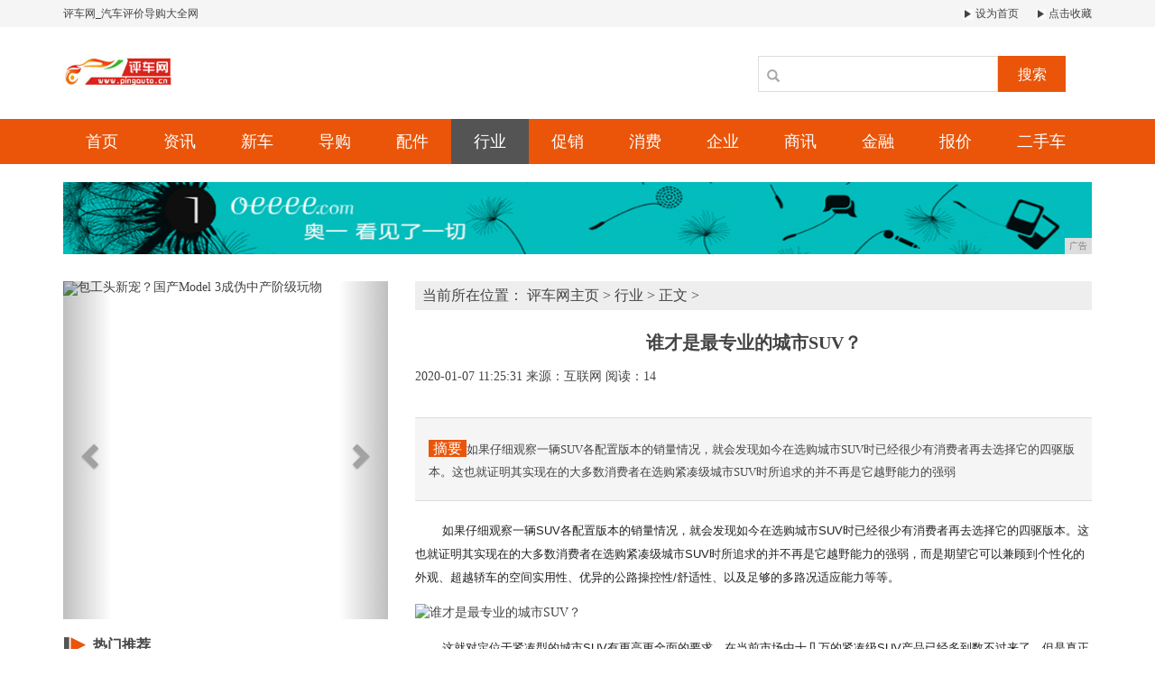

--- FILE ---
content_type: text/html
request_url: http://www.pingauto.cn/2020/0107/253127.html
body_size: 8591
content:
<!DOCTYPE html>
<html class="bg">
    <head>
        <title>谁才是最专业的城市SUV？-评车网</title>
        <meta content="" name="keywords" />
        <meta content="如果仔细观察一辆SUV各配置版本的销量情况，就会发现如今在选购城市SUV时已经很少有消费者再去选择它的四驱版本。这也就证明其实现在的大多数消费者在选购紧凑级城市SUV时所追求的并不再是它越野能力的强弱" name="description" /><!--[if lt IE 9]>
  <script src="https://cdn.bootcss.com/html5shiv/3.7.3/html5shiv.min.js"></script>
  <script src="https://cdn.bootcss.com/respond.js/1.4.2/respond.min.js"></script>
<![endif]-->
<meta charset="utf-8" />
<link rel="stylesheet" type="text/css" href="/res/css/bootstrap.min.css">
<link rel="stylesheet" type="text/css" href="/res/css/style.css">
<meta http-equiv="X-UA-Compatible" content="IE=edge">
<meta name="viewport" content="width=device-width, initial-scale=1"></head>
    <body><header>
    <div class="header-top1">
        <div class="container clearfix">
            <div class="pull-left">
                <a href="/">评车网_汽车评价导购大全网</a>
            </div>
            <div class="pull-right">
                <a href="/" class="mr15"><img src="/res/images/r.jpg"> 设为首页</a>
                <a href="/"><img src="/res/images/r.jpg"> 点击收藏</a>
            </div>
        </div>
    </div>
    <div class="container">
        <div class="header-top2 row">
            <div class="col-md-2 col-xs-12">
                <a href="/"><img src="/res/images/logo.jpg" class="logo mt20"></a>
            </div>
            <div class="col-md-4 col-xs-12 col-md-offset-6 clearfix">
                <div class="search pull-right mt20">
                    <input type="text" name="">
                    <span class="glyphicon glyphicon-search"></span>
                    <button type="button">搜索</button>
                </div>
            </div>
        </div>
    </div>
</header>
<div class="menus">
    <div class="container clearfix"><a href="/" class=''>首页</a><a href="/xin/" class=''>资讯</a><a href="/news/" class=''>新车</a><a href="/dg/" class=''>导购</a><a href="/peijian/" class=''>配件</a><a href="/xy/" class='active'>行业</a><a href="/cx/" class=''>促销</a><a href="/xf/" class=''>消费</a><a href="/qy/" class=''>企业</a><a href="/sx/" class=''>商讯</a><a href="/jr/" class=''>金融</a><a href="/bj/" class=''>报价</a><a href="/esc/" class=''>二手车</a><!-- <a href="/" class="active">首页</a>
        <a href="/xin/">资讯</a>
        <a href="/news/">新车</a>
        <a href="/dg/">导购</a>
        <a href="/peijian/">配件</a>
        <a href="/xy/">行业</a>
        <a href="/cx/">促销</a>
        <a href="/xf/">消费</a>
        <a href="/qy/">企业</a>
        <a href="/sx/">商讯</a>
        <a href="/jr/">金融</a>
        <a href="/bj/">报价</a>
        <a href="/esc/">二手车</a> -->
    </div>
</div>
<div class="container mt20 mb20">
    <script type="text/javascript" src="http://a.2349.cn/_ad/v2?su=http://www.pingauto.cn&sn=全站通栏广告位"></script>
</div><div class="container">
            <div class="row">
                <div class="col-md-4 col-xs-12"><div id="myCarousel" class="carousel slide mt10 mb20">
    <!-- 轮播（Carousel）指标 -->
	<ol class="carousel-indicators"><li data-target="#myCarousel" data-slide-to="0" class="active"></li><li data-target="#myCarousel" data-slide-to="1" class=""></li><li data-target="#myCarousel" data-slide-to="2" class=""></li></ol>
	<!-- 轮播（Carousel）项目 -->
	<div class="carousel-inner"><div class="item active">
			<img src="http://p9.pstatp.com/large/pgc-image/0cb124121d4a44f48a78d9d68f031a83" alt="包工头新宠？国产Model 3成伪中产阶级玩物" width="100%" style="height: 375px !important;">
		</div><div class="item">
			<img src="http://p3.pstatp.com/large/pgc-image/8a2e286313684925ab0b189f3d957b1e" alt="不到十万的家轿常青树，大众2020款宝来，百公里油耗5.6L" width="100%" style="height: 375px !important;">
		</div><div class="item">
			<img src="http://p1.pstatp.com/large/pgc-image/RmfFSDo9XVXLq3" alt="不再是律动设计 荣威全新纯电动紧凑型轿车采用全新设计语言" width="100%" style="height: 375px !important;">
		</div></div>
	<!-- 轮播（Carousel）导航 -->
	<a class="left carousel-control" href="#myCarousel" role="button" data-slide="prev">
		<span class="glyphicon glyphicon-chevron-left" aria-hidden="true"></span>
		<span class="sr-only">Previous</span>
	</a>
	<a class="right carousel-control" href="#myCarousel" role="button" data-slide="next">
		<span class="glyphicon glyphicon-chevron-right" aria-hidden="true"></span>
		<span class="sr-only">Next</span>
	</a>
</div>
<h2 class="font16 bold mtit mb10"><img src="/res/images/aa.jpg">热门推荐</h2>
<ul class="m-c mb20"><li>
        <a href="/2020/0107/133956.html" title="如果你有200万预算，你会选哪辆车，有选最后一辆的吗？">
            <div class="row">
                <div class="col-xs-12 color-o mb15">如果你有200万预算，你会选哪辆车，有选</div>
                <div class="col-xs-4">
                    <img src="http://p1.pstatp.com/large/pgc-image/2bd1d36f59cc492a97561db1465f430b" width="100%" height="72">
                </div>
                <div class="col-xs-8">
                    <p class="font13 mb0 mt5">豪车，是很多人梦寐以求的东西，在大家的普遍认知里，豪车就代表身份/地位/钱财...</p>
                </div>
            </div>
        </a>
    </li><li>
		<a href="/2020/0106/08241.html" title="不再是律动设计 荣威全新纯电动紧凑型轿车采用全新设计语言" class="font13">
			<span class="t">▪</span>不再是律动设计 荣威全新纯电动紧凑型轿车</a>
	</li><li>
		<a href="/2020/0107/05272.html" title="包工头新宠？国产Model 3成伪中产阶级玩物" class="font13">
			<span class="t">▪</span>包工头新宠？国产Model 3成伪中产阶</a>
	</li><li>
		<a href="/2020/0107/06313.html" title="不到十万的家轿常青树，大众2020款宝来，百公里油耗5.6L" class="font13">
			<span class="t">▪</span>不到十万的家轿常青树，大众2020款宝来</a>
	</li><li>
		<a href="/2020/0107/07574.html" title="天籁2.0L家用，有没有什么不足的地方？" class="font13">
			<span class="t">▪</span>天籁2.0L家用，有没有什么不足的地方？</a>
	</li><li>
		<a href="/2020/0107/08205.html" title="想守江山并不易，试日产新轩逸1.6L CVT" class="font13">
			<span class="t">▪</span>想守江山并不易，试日产新轩逸1.6L C</a>
	</li><li>
		<a href="/2020/0107/08576.html" title="问题四则：汽车长期停放和每天走一两公里，哪个损害小？" class="font13">
			<span class="t">▪</span>问题四则：汽车长期停放和每天走一两公里，</a>
	</li></ul>
<h2 class="rd bold font18"><span class="font18 color-o">热点</span> 视图</h2>
<div class="row mt20"><div class="col-md-12 col-xs-12 col-sm-12">
        <div class="mimg">
            <a href="/2020/0107/203820.html" title="全能才是无敌！这些家轿实力最为全面，没短板是有多寂寞"><img alt="全能才是无敌！这些家轿实力最为全面，没短板是有多寂寞" src="http://p1.pstatp.com/large/pgc-image/c8ccbb9706594704a56ede4ddc6512d0" width="100%" height="224"></a>
            <span>全能才是无敌！这些家轿实力最为全面，没短</span>
        </div>
    </div><div class="col-md-6 col-xs-12 col-sm-6">
        <div class="mimg">
            <a href="/2020/0107/090749.html" title="新一代索纳塔实车，运动外观不输大众CC，这次能火吗？"><img alt="新一代索纳塔实车，运动外观不输大众CC，这次能火吗？" src="http://p1.pstatp.com/large/pgc-image/RmPdLMu4d4qmxU" width="100%" height="103"></a>
            <span>新一代索纳塔实车，运动外观不输大众CC，</span>
        </div>
    </div><div class="col-md-6 col-xs-12 col-sm-6">
        <div class="mimg">
            <a href="/2020/0107/165565.html" title="手握18万没要雅阁却提了辆帕萨特，800公里后，车主一肚子话要说"><img alt="手握18万没要雅阁却提了辆帕萨特，800公里后，车主一肚子话要说" src="http://p3.pstatp.com/large/pgc-image/ac4b980de70c470d99a3b65b6b6a3d08" width="100%" height="103"></a>
            <span>手握18万没要雅阁却提了辆帕萨特，800</span>
        </div>
    </div></div>
<h2 class="font16 bold mtit mt10 mb20"><img src="/res/images/aa.jpg">点击排行</h2>
<ul class="m-e mb30"><li>
        <a href="/2020/0106/08241.html" title="不再是律动设计 荣威全新纯电动紧凑型轿车采用全新设计语言">
            <span class='t red1'>1</span>不再是律动设计 荣威全新纯电动紧凑型轿车</a>
    </li><li>
        <a href="/2020/0107/06313.html" title="不到十万的家轿常青树，大众2020款宝来，百公里油耗5.6L">
            <span class='t red1'>2</span>不到十万的家轿常青树，大众2020款宝来</a>
    </li><li>
        <a href="/2020/0107/05272.html" title="包工头新宠？国产Model 3成伪中产阶级玩物">
            <span class='t red1'>3</span>包工头新宠？国产Model 3成伪中产阶</a>
    </li><li>
        <a href="/2020/0107/07574.html" title="天籁2.0L家用，有没有什么不足的地方？">
            <span class='t'>4</span>天籁2.0L家用，有没有什么不足的地方？</a>
    </li><li>
        <a href="/2020/0107/08205.html" title="想守江山并不易，试日产新轩逸1.6L CVT">
            <span class='t'>5</span>想守江山并不易，试日产新轩逸1.6L C</a>
    </li><li>
        <a href="/2020/0107/08576.html" title="问题四则：汽车长期停放和每天走一两公里，哪个损害小？">
            <span class='t'>6</span>问题四则：汽车长期停放和每天走一两公里，</a>
    </li><li>
        <a href="/2020/0107/09287.html" title="又一大众SUV成功，动力堪比小钢炮，配色大气，懂车的到店就拿下">
            <span class='t'>7</span>又一大众SUV成功，动力堪比小钢炮，配色</a>
    </li><li>
        <a href="http://www.icum.cn" title="苹果春季发布会定了！都有哪些重磅新品发布">
            <span class='t'>8</span>苹果春季发布会定了！都有哪些重磅新品发布</a>
    </li><li>
        <a href="http://www.24698.net/xbnews/2020/133898.html" title="感恩长存创变无止境 一汽丰田驭梦前行">
            <span class='t'>9</span>感恩长存创变无止境 一汽丰田驭梦前行</a>
    </li><li>
        <a href="http://www.mylsj.com/fg/2020/4203189.html" title="一树红花少儿艺术盛典在圣地延安录制圆满成功">
            <span class='t'>10</span>一树红花少儿艺术盛典在圣地延安录制圆满成</a>
    </li></ul></div>
                <div class="col-md-8 col-xs-12">
                    <div class="sites mt10 mb10"> 当前所在位置： 
						<a href='/'>评车网主页</a> > <a href='/xy/'>行业</a> > 正文 >
                    </div>
                    <h1 class="biao text-center">谁才是最专业的城市SUV？</h1>
                    <div class="sub text-left">
                        <span class="time">2020-01-07 11:25:31</span>
                        <span class="author">来源：互联网</span>
                        <span class="source" id="view-times">阅读：0</span>
                    </div>
                    <div class="sub1">
                        <span class="ti">摘要</span>如果仔细观察一辆SUV各配置版本的销量情况，就会发现如今在选购城市SUV时已经很少有消费者再去选择它的四驱版本。这也就证明其实现在的大多数消费者在选购紧凑级城市SUV时所追求的并不再是它越野能力的强弱</div>
                    <div class="content"><p style="-webkit-tap-highlight-color: transparent; margin-top: 16px; margin-bottom: 16px; color: rgb(34, 34, 34); font-family: &quot;PingFang SC&quot;, &quot;Hiragino Sans GB&quot;, &quot;Microsoft YaHei&quot;, &quot;WenQuanYi Micro Hei&quot;, &quot;Helvetica Neue&quot;, Arial, sans-serif; white-space: normal;">如果仔细观察一辆SUV各配置版本的销量情况，就会发现如今在选购城市SUV时已经很少有消费者再去选择它的四驱版本。这也就证明其实现在的大多数消费者在选购紧凑级城市SUV时所追求的并不再是它越野能力的强弱，而是期望它可以兼顾到个性化的外观、超越轿车的空间实用性、优异的公路操控性/舒适性、以及足够的多路况适应能力等等。</p><div class="pgc-img" style="-webkit-tap-highlight-color: transparent; color: rgb(34, 34, 34); font-family: &quot;PingFang SC&quot;, &quot;Hiragino Sans GB&quot;, &quot;Microsoft YaHei&quot;, &quot;WenQuanYi Micro Hei&quot;, &quot;Helvetica Neue&quot;, Arial, sans-serif; white-space: normal;"><img src="http://p9.pstatp.com/large/pgc-image/26107fb3ad5a47c3ae3f06331cf5eb6f" img_width="554" img_height="390" alt="谁才是最专业的城市SUV？" inline="0" style="-webkit-tap-highlight-color: transparent; max-width: 100%; display: block; margin: 10px auto;"/><p class="pgc-img-caption" style="-webkit-tap-highlight-color: transparent; margin-top: 0px; margin-bottom: 0px;"></p></div><p style="-webkit-tap-highlight-color: transparent; margin-top: 16px; margin-bottom: 16px; color: rgb(34, 34, 34); font-family: &quot;PingFang SC&quot;, &quot;Hiragino Sans GB&quot;, &quot;Microsoft YaHei&quot;, &quot;WenQuanYi Micro Hei&quot;, &quot;Helvetica Neue&quot;, Arial, sans-serif; white-space: normal;">这就对定位于紧凑型的城市SUV有更高更全面的要求。在当前市场中十几万的紧凑级SUV产品已经多到数不过来了，但是真正能做到各方面能力都所有所兼顾的产品其实并不多。受限于成本或是技术，这个级别的很多SUV其实都是“偏科生”，不是欠缺机械素质就是缺乏智能体验。那是不是意味着消费者也只能妥协呢？</p><p style="-webkit-tap-highlight-color: transparent; margin-top: 16px; margin-bottom: 16px; color: rgb(34, 34, 34); font-family: &quot;PingFang SC&quot;, &quot;Hiragino Sans GB&quot;, &quot;Microsoft YaHei&quot;, &quot;WenQuanYi Micro Hei&quot;, &quot;Helvetica Neue&quot;, Arial, sans-serif; white-space: normal;">似乎也并不是，通过这个级别SUV的销量排行我们不难发现东风日产逍客一直名列前茅。而它之所以能保持这样的高销量就是因为它做到了各方面的全面兼顾。</p><div class="pgc-img" style="-webkit-tap-highlight-color: transparent; color: rgb(34, 34, 34); font-family: &quot;PingFang SC&quot;, &quot;Hiragino Sans GB&quot;, &quot;Microsoft YaHei&quot;, &quot;WenQuanYi Micro Hei&quot;, &quot;Helvetica Neue&quot;, Arial, sans-serif; white-space: normal;"><img src="http://p1.pstatp.com/large/pgc-image/9514d7e6ce93407f8bd15c8ad66e3641" img_width="554" img_height="375" alt="谁才是最专业的城市SUV？" inline="0" style="-webkit-tap-highlight-color: transparent; max-width: 100%; display: block; margin: 10px auto;"/><p class="pgc-img-caption" style="-webkit-tap-highlight-color: transparent; margin-top: 0px; margin-bottom: 0px;"></p></div><p style="-webkit-tap-highlight-color: transparent; margin-top: 16px; margin-bottom: 16px; color: rgb(34, 34, 34); font-family: &quot;PingFang SC&quot;, &quot;Hiragino Sans GB&quot;, &quot;Microsoft YaHei&quot;, &quot;WenQuanYi Micro Hei&quot;, &quot;Helvetica Neue&quot;, Arial, sans-serif; white-space: normal;">能让逍客做到全面兼顾的“秘密武器”就是它适应性极强的CMF平台。CMF是Common Moudle Family（通用模块系列）英文的缩写，它的原理就有点像乐高，在这个平台上不同规格但相同接口的零件都可以实现互换。</p><div class="pgc-img" style="-webkit-tap-highlight-color: transparent; color: rgb(34, 34, 34); font-family: &quot;PingFang SC&quot;, &quot;Hiragino Sans GB&quot;, &quot;Microsoft YaHei&quot;, &quot;WenQuanYi Micro Hei&quot;, &quot;Helvetica Neue&quot;, Arial, sans-serif; white-space: normal;"><img src="http://p9.pstatp.com/large/pgc-image/86b96e03cdf44c9db26fe3956d8a1955" img_width="553" img_height="405" alt="谁才是最专业的城市SUV？" inline="0" style="-webkit-tap-highlight-color: transparent; max-width: 100%; display: block; margin: 10px auto;"/><p class="pgc-img-caption" style="-webkit-tap-highlight-color: transparent; margin-top: 0px; margin-bottom: 0px;"></p></div><p style="-webkit-tap-highlight-color: transparent; margin-top: 16px; margin-bottom: 16px; color: rgb(34, 34, 34); font-family: &quot;PingFang SC&quot;, &quot;Hiragino Sans GB&quot;, &quot;Microsoft YaHei&quot;, &quot;WenQuanYi Micro Hei&quot;, &quot;Helvetica Neue&quot;, Arial, sans-serif; white-space: normal;">在底盘方面，逍客拥有更大主销后倾角，方向盘自动回正更明显，建立了非常优秀的转向手感，同时在高速直行或变道时更加稳定。另外它还有着高成本的全框式前副车架和多连杆全独立后悬。更大尺寸的全框式副车架，全面优化的车体结构能有效吸收碰撞能量，提供更好的安全性能。同时多连杆的后悬挂采用了镁铝合金后下摆臂，大大增加了它的强度同时还保证了轻量化。</p><div class="pgc-img" style="-webkit-tap-highlight-color: transparent; color: rgb(34, 34, 34); font-family: &quot;PingFang SC&quot;, &quot;Hiragino Sans GB&quot;, &quot;Microsoft YaHei&quot;, &quot;WenQuanYi Micro Hei&quot;, &quot;Helvetica Neue&quot;, Arial, sans-serif; white-space: normal;"><img src="http://p1.pstatp.com/large/pgc-image/625f3e34e9214735b573592379222685" img_width="553" img_height="393" alt="谁才是最专业的城市SUV？" inline="0" style="-webkit-tap-highlight-color: transparent; max-width: 100%; display: block; margin: 10px auto;"/><p class="pgc-img-caption" style="-webkit-tap-highlight-color: transparent; margin-top: 0px; margin-bottom: 0px;"></p></div><p style="-webkit-tap-highlight-color: transparent; margin-top: 16px; margin-bottom: 16px; color: rgb(34, 34, 34); font-family: &quot;PingFang SC&quot;, &quot;Hiragino Sans GB&quot;, &quot;Microsoft YaHei&quot;, &quot;WenQuanYi Micro Hei&quot;, &quot;Helvetica Neue&quot;, Arial, sans-serif; white-space: normal;">除此之外，逍客还使用了高强度的车身焊接和强化的底盘部件，公路行驶时的操控性和舒适性得到了完美兼顾。而且它毫不费力就做到了183mm的超高离地间隙，应付非铺装路面也是绰绰有余。这一切都是CMF平台为逍客在机械层面打下的坚实基础。</p><div class="pgc-img" style="-webkit-tap-highlight-color: transparent; color: rgb(34, 34, 34); font-family: &quot;PingFang SC&quot;, &quot;Hiragino Sans GB&quot;, &quot;Microsoft YaHei&quot;, &quot;WenQuanYi Micro Hei&quot;, &quot;Helvetica Neue&quot;, Arial, sans-serif; white-space: normal;"><img src="http://p3.pstatp.com/large/pgc-image/a24f48c5c1fe4953b9aa0dae61da1ae2" img_width="554" img_height="375" alt="谁才是最专业的城市SUV？" inline="0" style="-webkit-tap-highlight-color: transparent; max-width: 100%; display: block; margin: 10px auto;"/><p class="pgc-img-caption" style="-webkit-tap-highlight-color: transparent; margin-top: 0px; margin-bottom: 0px;"></p></div><p style="-webkit-tap-highlight-color: transparent; margin-top: 16px; margin-bottom: 16px; color: rgb(34, 34, 34); font-family: &quot;PingFang SC&quot;, &quot;Hiragino Sans GB&quot;, &quot;Microsoft YaHei&quot;, &quot;WenQuanYi Micro Hei&quot;, &quot;Helvetica Neue&quot;, Arial, sans-serif; white-space: normal;">有了优秀的机械素质，它还需要一个好的动力总成。在同级别全都改成了小排量涡轮增压的时候，逍客的2.0升发动机似乎都已经成了大排量。最大马力154马力，最大扭矩204N·m，相比老款车型有所提升，并且符合国六b排放标准。传动系统匹配了CVT变速箱。动力响应十分迅速且平顺，是一套挑不出什么毛病的动力总成。同时逍客还采用了更合理的发动机舱布局，搭配隔音前挡风玻璃，增加特制隔层的吸音棉，提供了非常静谧的驾控环境。</p><div class="pgc-img" style="-webkit-tap-highlight-color: transparent; color: rgb(34, 34, 34); font-family: &quot;PingFang SC&quot;, &quot;Hiragino Sans GB&quot;, &quot;Microsoft YaHei&quot;, &quot;WenQuanYi Micro Hei&quot;, &quot;Helvetica Neue&quot;, Arial, sans-serif; white-space: normal;"><img src="http://p3.pstatp.com/large/pgc-image/82c53aacbf5d464f9c1846f3383bca52" img_width="553" img_height="402" alt="谁才是最专业的城市SUV？" inline="0" style="-webkit-tap-highlight-color: transparent; max-width: 100%; display: block; margin: 10px auto;"/><p class="pgc-img-caption" style="-webkit-tap-highlight-color: transparent; margin-top: 0px; margin-bottom: 0px;"></p></div><p style="-webkit-tap-highlight-color: transparent; margin-top: 16px; margin-bottom: 16px; color: rgb(34, 34, 34); font-family: &quot;PingFang SC&quot;, &quot;Hiragino Sans GB&quot;, &quot;Microsoft YaHei&quot;, &quot;WenQuanYi Micro Hei&quot;, &quot;Helvetica Neue&quot;, Arial, sans-serif; white-space: normal;">和逍客价格接近且最有代表性的就是本田XR-V，它们是这一级别中的老对手了。受限于平台技术，XR-V在机械硬件方面的表现就略逊一筹。首先XR-V的副车架采用的是半框式，它的承载性和强度不及逍客的全框式副车架。其次在后悬挂上，XR-V也采用的是成本不高的扭力梁非独立后悬架，行驶的舒适性大打折扣。最后XR-V的离地间隙只有130mm，比逍客矮了5厘米之多，对于非铺装路面的通过性影响较大。</p><div class="pgc-img" style="-webkit-tap-highlight-color: transparent; color: rgb(34, 34, 34); font-family: &quot;PingFang SC&quot;, &quot;Hiragino Sans GB&quot;, &quot;Microsoft YaHei&quot;, &quot;WenQuanYi Micro Hei&quot;, &quot;Helvetica Neue&quot;, Arial, sans-serif; white-space: normal;"><img src="http://p3.pstatp.com/large/pgc-image/48e121eeb8344dd09d3b0fc6de637206" img_width="553" img_height="553" alt="谁才是最专业的城市SUV？" inline="0" style="-webkit-tap-highlight-color: transparent; max-width: 100%; display: block; margin: 10px auto;"/><p class="pgc-img-caption" style="-webkit-tap-highlight-color: transparent; margin-top: 0px; margin-bottom: 0px;"></p></div><p style="-webkit-tap-highlight-color: transparent; margin-top: 16px; margin-bottom: 16px; color: rgb(34, 34, 34); font-family: &quot;PingFang SC&quot;, &quot;Hiragino Sans GB&quot;, &quot;Microsoft YaHei&quot;, &quot;WenQuanYi Micro Hei&quot;, &quot;Helvetica Neue&quot;, Arial, sans-serif; white-space: normal;">在空间实用性方面，逍客和XR-V都同样做的十分出色，在同级别中基本没有对手。尤其是XR-V后排的魔术座椅能做出多种空间变化，大大提升了空间利用率。相比之下，逍客的优势就是更豪华的内饰用料和更好的舒适性。例如中控台和档把两侧都使用了软质的材料包裹，触感大幅提升。“日产大沙发”的名号在逍客上依然能得到比较好的体现，坐垫的填充物非常充足，臀部的舒适性有保障，宽大的靠背也能适合任何身材的驾乘人员。</p><div class="pgc-img" style="-webkit-tap-highlight-color: transparent; color: rgb(34, 34, 34); font-family: &quot;PingFang SC&quot;, &quot;Hiragino Sans GB&quot;, &quot;Microsoft YaHei&quot;, &quot;WenQuanYi Micro Hei&quot;, &quot;Helvetica Neue&quot;, Arial, sans-serif; white-space: normal;"><img src="http://p1.pstatp.com/large/pgc-image/67f9909595a346048c3df94c83eec164" img_width="553" img_height="553" alt="谁才是最专业的城市SUV？" inline="0" style="-webkit-tap-highlight-color: transparent; max-width: 100%; display: block; margin: 10px auto;"/><p class="pgc-img-caption" style="-webkit-tap-highlight-color: transparent; margin-top: 0px; margin-bottom: 0px;"></p></div><p style="-webkit-tap-highlight-color: transparent; margin-top: 16px; margin-bottom: 16px; color: rgb(34, 34, 34); font-family: &quot;PingFang SC&quot;, &quot;Hiragino Sans GB&quot;, &quot;Microsoft YaHei&quot;, &quot;WenQuanYi Micro Hei&quot;, &quot;Helvetica Neue&quot;, Arial, sans-serif; white-space: normal;">两者使用差距最大的地方我认为是在车载智联系统上。本田在这方面一直不太上心，XR-V全系都使用的是8英寸的屏幕，显示效果比较一般，只有一些基础的功能，像蓝牙电话和多媒体联网听歌都不支持。而逍客的车载智联系统则要智能的多，9英寸中控大屏显示效果非常细腻，而且反应速度也令人满意。语音控制、手机远程监控、在线听歌、车联网、OTA升级等功能都有配备，还赠送10年的基础流量套餐。</p><div class="pgc-img" style="-webkit-tap-highlight-color: transparent; color: rgb(34, 34, 34); font-family: &quot;PingFang SC&quot;, &quot;Hiragino Sans GB&quot;, &quot;Microsoft YaHei&quot;, &quot;WenQuanYi Micro Hei&quot;, &quot;Helvetica Neue&quot;, Arial, sans-serif; white-space: normal;"><img src="http://p1.pstatp.com/large/pgc-image/51d8ab5625814e8fa51f0c3901fb1243" img_width="553" img_height="415" alt="谁才是最专业的城市SUV？" inline="0" style="-webkit-tap-highlight-color: transparent; max-width: 100%; display: block; margin: 10px auto;"/><p class="pgc-img-caption" style="-webkit-tap-highlight-color: transparent; margin-top: 0px; margin-bottom: 0px;"></p></div><p style="-webkit-tap-highlight-color: transparent; margin-top: 16px; margin-bottom: 16px; color: rgb(34, 34, 34); font-family: &quot;PingFang SC&quot;, &quot;Hiragino Sans GB&quot;, &quot;Microsoft YaHei&quot;, &quot;WenQuanYi Micro Hei&quot;, &quot;Helvetica Neue&quot;, Arial, sans-serif; white-space: normal;">由此可见，逍客基础素质的提升并非以牺牲其他体验为代价，它真正兼顾了个性的外观、实用的空间、优秀的智能体验、优异的公路舒适性以及足够的多路况适应能力。一辆专业的城市SUV就应该做到不偏科，而逍客就是这么一款专业性十足的产品，值得推荐。</p><p><br/></p><p>推荐阅读：<a href="https://www.2349.cn">旗龙网</a></p>
                        <p></p>
                    </div>
                    <h2 class="aboutnew">相关滚动</h2>
                    <ul class="ul"><li><a href="/2020/0107/294130.html" title="家里多了位新手女司机，促使家里多了辆令我心动的丰田亚洲龙"><span>▪</span>家里多了位新手女司机，促使家里多了辆令我心动的丰田亚洲龙</a></li><li><a href="/2020/0107/290229.html" title="大7座SUV除了汉兰达还有哪些选择？不妨重点关注一下这三款"><span>▪</span>大7座SUV除了汉兰达还有哪些选择？不妨重点关注一下这三款</a></li><li><a href="/2020/0107/262528.html" title="男人的终极座驾，一辈子有这么一辆车，足矣"><span>▪</span>男人的终极座驾，一辈子有这么一辆车，足矣</a></li><li><a href="/2020/0107/253127.html" title="谁才是最专业的城市SUV？"><span>▪</span>谁才是最专业的城市SUV？</a></li><li><a href="/2020/0107/244726.html" title="日产轩逸——只适合当做通勤买菜车，长时间乘坐反而不舒服"><span>▪</span>日产轩逸——只适合当做通勤买菜车，长时间乘坐反而不舒服</a></li><li><a href="/2020/0107/232525.html" title="外观酷似“小号”路虎卫士！福特全新SUV渲染图泄漏，重点在内饰"><span>▪</span>外观酷似“小号”路虎卫士！福特全新SUV渲染图泄漏，重点在内饰</a></li></ul>
                </div>
            </div>
        </div>
      <h2 class="aboutnew"></h2><footer>
    <div class="container text-center">
        <div class="foot1 font14 mb10">
            <a href="/">关于我们</a><span>-</span>
            <a href="http://a.2349.cn/lxwm.html">联系我们</a><span>-</span>
            <a href="/oldsitemap.html">老版地图</a><span>-</span>
            <a href="/sitemap.html">网站地图</a><span>-</span>
            <a href="/">版权声明</a>
        </div>
        <p class="mb10">Copyright.2002-2020&nbsp;本网拒绝一切非法行为 欢迎监督举报 如有错误信息 欢迎纠正 </p>
        <div class="mb20">
            <a href="/"><img src="/res/images/ico1.jpg"></a>
            <a href="/"><img src="/res/images/ico2.jpg"></a>
            <a href="/"><img src="/res/images/ico3.jpg"></a>
            <a href="/"><img src="/res/images/ico4.jpg"></a>
            <a href="/"><img src="/res/images/ico5.jpg"></a>
        </div>
    </div>
</footer>
<script src="https://cdn.bootcss.com/jquery/1.12.4/jquery.min.js"></script>
<script src="/res/js/bootstrap.min.js"></script>
<script src="/res/js/main.js"></script>
<script>
(function(){
    var bp = document.createElement('script');
    var curProtocol = window.location.protocol.split(':')[0];
    if (curProtocol === 'https') {
        bp.src = 'https://zz.bdstatic.com/linksubmit/push.js';
    }
    else {
        bp.src = 'http://push.zhanzhang.baidu.com/push.js';
    }
    var s = document.getElementsByTagName("script")[0];
    s.parentNode.insertBefore(bp, s);
})();
</script><script type="text/javascript">
            "27" && setTimeout(function () {
                $.getJSON(["/ajax/viewArticle?s=", +new Date(), "&id=", "27"].join(''));
                $.getJSON(["/ajax/getArticleViewTimes?s=", +new Date(), "&id=", "27"].join(''), function (times) {
                    $('#view-times').html("阅读：" + times);
                });
            }, 0);
        </script>
    </body>
</html>

--- FILE ---
content_type: text/css
request_url: http://www.pingauto.cn/res/css/style.css
body_size: 1866
content:
*{
	font-family: '微软雅黑','宋体';
	font-size: 14px;
	color: #444;
}
a{
	color: #000;
}
a:hover{
	text-decoration:none;
	color: #000;
}
ul,li{
	list-style: none;
	padding-inline-start: 0px;
}
h1, h2, h3 {
    margin-top: 0px;
    margin-bottom: 0px;
}
.font12{
	font-size: 12px;
}
.pl0{
	padding-left: 0;
}
.mt5{
	margin-top: 5px !important;
}
.mt10{
	margin-top: 10px !important;
}
.mt15{
	margin-top: 15px !important;
}
.mt20{
	margin-top: 20px !important;
}
.mt25{
	margin-top: 25px !important;
}
.mt30{
	margin-top: 30px !important;
}
.mt35{
	margin-top: 35px !important;
}
.mt45{
	margin-top:45px !important;
}
.mt60{
	margin-top:60px !important;
}
.mt100{
	margin-top:100px !important;
}
.mb0{
	margin-bottom: 0px !important;
}
.mb5{
	margin-bottom: 5px !important;
}
.mb10{
	margin-bottom: 10px !important;
}
.mb15{
	margin-bottom: 15px !important;
}
.mb20{
	margin-bottom: 20px  !important;
}
.mb30{
	margin-bottom: 30px !important;
}
.mb40{
	margin-bottom: 40px !important;
}
.mb60{
	margin-bottom: 60px  !important;
}
.mr5{
	margin-right: 5px  !important;
}
.mr15{
	margin-right: 15px !important;
}
.pl0{
	padding-left: 0;
}
.font13{
	font-size: 13px !important;
}
.font18{
	font-size: 18px !important;
}
.font14{
	font-size: 14px !important;
}
.font12{
	font-size: 12px !important;
}
.font16{
	font-size: 16px !important;
}
.font17{
	font-size: 17px !important;
}
.red{
	color:  #cb0000 !important;
}
.black{
	color: #000 !important;
}
.bold{font-weight: bold;}
body{
	overflow-x: hidden;
}
header{
	
}
header .header-top1{
	background-color: #f5f5f5;
	padding-top: 5px;
	padding-bottom: 5px;
	margin-bottom: 10px;
}
header .header-top1 a{
	color: #444444;
	font-size: 12px;
}
header .header-top2{
	margin-bottom: 30px;
}
header .search{
	width: 100%;
	position: relative;
	display: inline-block;
	margin-right: 10px;
	font-size: 0;
}
header .search input{
	width: 74%;
	height: 40px;
	line-height: 40px;
	border:1px solid #ddd;
	font-size: 12px;
	padding-left: 10px;
	
}
header .search span{
	position: absolute;
	top:17px;
	left: 10px;
	color: #a8a8a8;
}
header .search button{
	background-color: #ea550a;
	border:none;
	height: 40px;
	line-height: 40px;
	font-size: 16px;
	width: 75px;
	position: relative;
	top: 2px;
	color: #fff;
}
.logo{
	width: 120px;
	height:40px;
}
.btn1{
	width: 80px;
	height: 32px;
	line-height: 32px;
	display: inline-block;
	color: #fff;
	background-color: #009d4f;
	font-size: 16px;
	text-align: center;
}
.btn1:hover{
	color: #fff;
}
.menus{
	line-height: 50px;
	background-color: #ea550a;
	margin-bottom: 15px;
}
.menus a{
	font-size: 18px;
	color: #fff;
	padding: 0 25px;
display: block;
float: left;
}
.menus a.active{
	background-color: #545454;
}
.color-o{
	color: #ea550a;
}
.m-d  li{
	margin-bottom: 5px;
}
.m-d a{
	font-size: 16px;
}
.m-d .first a{
	font-size: 21px;
	font-weight: bold;
}
.ti{
	background-color:  #ea550a;
	color: #fff;
	padding: 1px 5px;
	font-size: 16px;
}
.ul li{
	margin-bottom: 5px;
}
.ul li a{
	font-size: 16px;
}
.ul img{
	margin-right: 6px;
}
.ci{
	margin-left: -5px;
    margin-right: -5px;
}
.ci .col-md-3{
	padding: 0 5px;
}
.ci div{
	text-align: center;
	font-size: 14px;
}
.ci span{
		background-color: #ea550a;
		color: #fff;
		display: block;
		width: 100%;
		min-height: 50px;
		margin-bottom:7px;
		padding: 5px 10px;
}
.ci div {

}
.ci div:nth-child(2n){
	
}
.ci div:nth-child(2n) span{
	margin-top: 0;
	background-color:#f08853; 	
}
.mtit img{
	position: relative;
	top: -2px;
	margin-right: 8px;
}
.m-c li{
	margin-bottom: 10px;
	overflow:hidden;text-overflow:ellipsis;white-space:nowrap;
}
.m-c li .t{
	margin-right: 5px;
}
.m-c p{
	color: #666666;
}
.m-c li a{
	font-size: 13px;
}
.mimg{
	position: relative;
	margin-bottom: 15px;
}
.mimg span{
	display: block;
	height: 30px;
	line-height: 30px;
	font-size: 13px;
	background:rgba(0,0,0,.4);
	position: absolute;
	left: 0;
	bottom: 0;
	width: 100%;
	color: #fff;
	text-align: center;

}
.m-e li{
	margin-bottom: 10px;
}
.m-e li .t{
    color: #fff;
    background-color: #bababa;
    font-size: 12px;
    font-weight: bold;
    width: 14px;
    height: 14px;
    line-height: 14px;
    text-align: center;
    display: inline-block;
    margin-right: 5px;
}
.m-e li .red1{
	    background-color: #ea550a;
}
.m-e li a{
	font-size: 14px;
	color: #ea550a;
}
.m-e li p{
	line-height: 1.8;
}


.friendlink{
	margin-bottom: 35px;
	border-bottom: 2px solid #545454;
	padding-bottom: 40px;
}
.friendlink h2{
	font-size: 12px;
	padding-bottom: 10px;
}
.friendlink a{
	font-size: 13px;
	margin-right: 15px;
	line-height: 1.8;
}
footer{
	
}
footer p{
	margin-bottom: 5px;
	font-size: 16px;
}
.foot1{
	color: #444444;
}

.foot1 a{
	font-size: 16px;
}
.foot1 span{
	display: inline-block;
	margin: 0 15px;
}


/*news*/
.sites{
	background-color: #eeeeee;
	color: #444;
	font-size: 16px;
	padding: 5px 8px;
}
.sites a{
	color: #444;
	font-size: 16px;
}
.m2-ul li{	
	border-bottom:1px solid #ddd;
	padding-top: 20px;
    padding-bottom: 20px;
}
.m2-ul .tit{
	font-size: 18px;
	color: #666666;
	min-height: 70px;
	margin-top: 5px;
	line-height: 1.8;
}
.m2-ul .tit a{
	font-size: 18px;
	color: #666;
}
.m2-ul .type2{
	padding-top: 10px;
    padding-bottom: 10px;
}
.m2-ul .type3{
	padding-top: 10px;
    padding-bottom: 10px;
}
.m2-ul .type2 .tit{
	min-height: auto;
	margin-bottom: 20px;
	margin-top: 0;
}
.m2-ul .type3 .tit{
	min-height: auto;
	margin-bottom: 10px;
	margin-top: 0;
}
.m2-ul .tti{
	font-size: 16px;
	color: #666;
	margin-bottom: 0;
}
.m2-ul .time{
	font-size: 16px;
	margin-right: 10px;
	color: #666666;
}

/*detail*/
.biao{
	font-size: 20px;
	font-weight: bold;
	margin-bottom: 15px;
	margin-top:25px;
}
.sub{
	margin-bottom: 35px;
	font-size: 16px;
}
.sub1{
	padding-top: 20px;
	border-top: 1px solid #ddd;
	border-bottom: 1px solid #ddd;
	padding-bottom: 20px;
	padding-left: 15px;
	padding-right: 15px;
	margin-bottom: 20px;
	line-height: 1.8;
	background-color: #f5f5f5;
	font-size: 13px;
}

img{
	max-width: 100%;

}
.content{
	padding-bottom: 20px;
}
.content p{
	line-height: 2;
	font-size: 13px;
	text-indent: 30px;
}
.aboutnew{
	font-size: 18px;
	padding-top: 15px;
	padding-bottom: 15px;
	border-bottom: 1px solid #ddd;
	border-top: 2px solid #545454;
	margin-bottom: 10px;

}
.ul li{
	margin-bottom: 10px;
}
.ul li a{
	font-size: 13px;
}
.ul span{
	margin-right: 6px;
}
.m-c {
	height: 286px;
	overflow: hidden;
}


--- FILE ---
content_type: text/javascript;charset=UTF-8
request_url: http://a.2349.cn/_ad/v2?su=http://www.pingauto.cn&sn=%E5%85%A8%E7%AB%99%E9%80%9A%E6%A0%8F%E5%B9%BF%E5%91%8A%E4%BD%8D
body_size: 411
content:
document.writeln('<div class="_yezi_ad" style=""><a href="http://a.2349.cn/_ad/jmp?p=NWRiZmIyNWE1ZDlkZGEwMTZjYWY1Nzg1cmd5Mw==" target="_blank" style="position:relative;font-size:0;display: block;"><span title="http://2349.cn" style="position:absolute;z-index:2;font-size:10px;background:#dddddd;color:gray;right:0;bottom:0;padding: 2px 5px 2px 5px;display:block;">广告</span><img style="opacity:1 !important;" src="http://a.2349.cn/UploadFiles/afd7ae44-aed2-4b7c-b01e-8ef8f21fd4f9.jpg" width="1140" height="80" /></a></div>');
